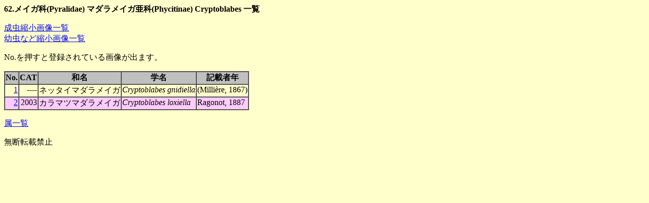

--- FILE ---
content_type: text/html
request_url: http://jpmoth.org/Pyralidae/Phycitinae/Cryptoblabes.html
body_size: 724
content:
<!DOCTYPE html PUBLIC "-//W3C//DTD HTML 4.01 Transitional//EN">
<html lang="ja"><head><meta http-equiv="Content-Type" content="text/html; charset=shift_jis">
<title>62.メイガ科(Pyralidae) マダラメイガ亜科(Phycitinae) Cryptoblabes 一覧</title></head>
<body bgcolor="#FFFFCC">
<BASEFONT COLOR="#000000" FACE="Lucida Sans Unicode"><p><b>62.メイガ科(Pyralidae) マダラメイガ亜科(Phycitinae) Cryptoblabes 一覧</b></p>
<p><a href="F000Cryptoblabes.html">成虫縮小画像一覧</a><br>
<a href="P000Cryptoblabes.html">幼虫など縮小画像一覧</a></p>
<p>No.を押すと登録されている画像が出ます。</p>
<table BORDER="1" BGCOLOR="#FFFFCC" CELLSPACING="0">
<thead><tr>
<th nowrap BGCOLOR="#C0C0C0">No.</th>
<th nowrap BGCOLOR="#C0C0C0">CAT</th>
<th nowrap BGCOLOR="#C0C0C0">和名</th>
<th nowrap BGCOLOR="#C0C0C0">学名</th>
<th nowrap BGCOLOR="#C0C0C0">記載者年</th>
</tr></thead>
<tr VALIGN="TOP">
<td nowrap ALIGN="RIGHT"><a href="Cryptoblabes_gnidiella.html">1</a></td><td nowrap ALIGN="RIGHT">----</td><td nowrap ALIGN="LEFT">ネッタイマダラメイガ</td><td nowrap ALIGN="LEFT"><i>Cryptoblabes gnidiella</i></td><td nowrap ALIGN="LEFT">(Milli&egrave;re, 1867)</td></tr>
<tr VALIGN="TOP">
<td nowrap bgcolor="#FFCCFF" ALIGN="RIGHT"><a href="Cryptoblabes_loxiella.html">2</a></td><td nowrap bgcolor="#FFCCFF" ALIGN="RIGHT">2003</td><td nowrap bgcolor="#FFCCFF" ALIGN="LEFT">カラマツマダラメイガ</td><td nowrap bgcolor="#FFCCFF" ALIGN="LEFT"><i>Cryptoblabes loxiella</i></td><td nowrap bgcolor="#FFCCFF" ALIGN="LEFT">Ragonot, 1887</td></tr>
</table><p><a href="index.html">属一覧</a></p>無断転載禁止</body></html>
